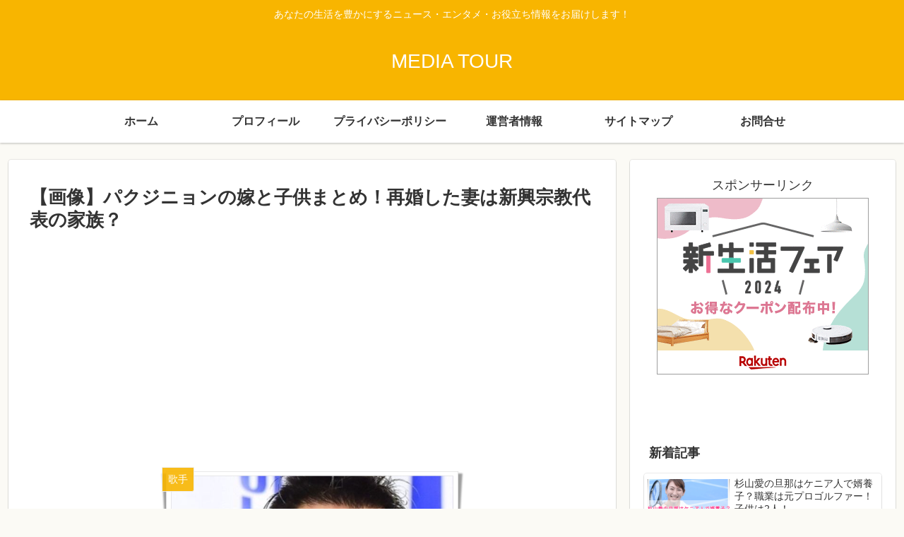

--- FILE ---
content_type: text/html; charset=utf-8
request_url: https://www.google.com/recaptcha/api2/aframe
body_size: 265
content:
<!DOCTYPE HTML><html><head><meta http-equiv="content-type" content="text/html; charset=UTF-8"></head><body><script nonce="k4Nhe58JhPl0gd-hvRg0Mg">/** Anti-fraud and anti-abuse applications only. See google.com/recaptcha */ try{var clients={'sodar':'https://pagead2.googlesyndication.com/pagead/sodar?'};window.addEventListener("message",function(a){try{if(a.source===window.parent){var b=JSON.parse(a.data);var c=clients[b['id']];if(c){var d=document.createElement('img');d.src=c+b['params']+'&rc='+(localStorage.getItem("rc::a")?sessionStorage.getItem("rc::b"):"");window.document.body.appendChild(d);sessionStorage.setItem("rc::e",parseInt(sessionStorage.getItem("rc::e")||0)+1);localStorage.setItem("rc::h",'1769210007940');}}}catch(b){}});window.parent.postMessage("_grecaptcha_ready", "*");}catch(b){}</script></body></html>